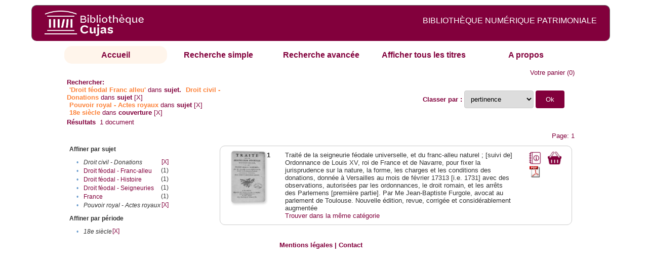

--- FILE ---
content_type: text/html;charset=UTF-8
request_url: http://cujas-num.univ-paris1.fr/cujasdl/search?subject=Droit%20f%C3%A9odal%20-%20Franc-alleu%E2%80%8E;subject-join=exact;rmode=none;brand=cujasbrand;f6-subject=Droit%20civil%20-%20Donations;f7-subject=Pouvoir%20royal%20-%20Actes%20royaux;f9-temporal=18e%20si%C3%A8cle
body_size: 4718
content:

<!DOCTYPE html
  PUBLIC "-//W3C//DTD XHTML 1.0 Transitional//EN" "http://www.w3.org/TR/xhtml1/DTD/xhtml1-transitional.dtd">
<html xmlns="http://www.w3.org/1999/xhtml" xml:lang="en" lang="en"><head><meta http-equiv="Content-Type" content="text/html; charset=UTF-8; charset=UTF-8" /><title>Affichage de tous les ressources</title><link rel="stylesheet" href="css/default/results.css" type="text/css" /><link rel="stylesheet" href="css/default/cujas.css" type="text/css" /><meta name="DC.Title" content="les sciences juridiques,les sciences humaines, sociales et religieuses" /><META NAME="DC.DESCRIPTION" CONTENT=" L.HISTOIRE DU DROIT, LA SOCIOLOGIE DU DROIT, LE TRAVAIL LEGISLATIF ET L.ACTION     RELIGIEUSE. POUR CE GRAND JURISTE, AU SAVOIR ENCYCLOPEDIQUE, PEDAGOGUE, DIALECTICIEN ET INVENTEUR D.UN NOUVEL ART LEGISLATIF,    LE DROIT, PHENOMENE HUMAIN, SOCIAL ET CULTUREL, EXIGE UNE APPROCHE PLURIDISCIPLINAIRE SOLLICITANT AU DELA DES SCIENCES PROPREMENT     JURIDIQUES . DROIT POSITIF ET LEGISLATION . LES SCIENCES COLLATERALES. D.UNE PART IL S.AGIT DES DISCIPLINES ANCIENNES     DE L.HISTOIRE DU DROIT ET DU DROIT COMPARE. DE L.AUTRE IL S.AGIT DES DISCIPLINES NOUVELLES DE LA SOCIOLOGIE JURIDIQUE,     DE L.ETHNOLOGIE JURIDIQUE, DE LA PSYCHOLOGIE JURIDIQUE,     DE LA LINGUISTIQUE JURIDIQUE, DE L.ANALYSE ECONOMIQUE DU DROIT,     DE L.INFORMATIQUE JURIDIQUE."></META><script src="script/yui/yahoo-dom-event.js" type="text/javascript"></script><script src="script/yui/connection-min.js" type="text/javascript"></script><script language="JavaScript" src="script/yui/js/event-min.js"></script><script language="JavaScript" src="script/yui/js/dom-min.js"></script><script language="JavaScript" src="script/yui/js/animation-min.js"></script><script language="JavaScript" src="script/yui/js/dragdrop-min.js"></script><script language="JavaScript" src="script/yui/js/dom-min.js"></script><script language="JavaScript" src="script/yui/js/container-min.js"></script><link type="text/css" rel="stylesheet" href="css/default/noticecss/container.css" /><link type="text/css" rel="stylesheet" href="css/default/noticecss/fonts-min.css" /><link type="text/css" rel="stylesheet" href="css/default/noticecss/reset-min.css" /><style type="text/css">
               
               #content{
               background:#f8f8f8;
               color:#333;
               padding:2em;
               margin:0;				
               }
               #anchorElement{
               margin:50px 200px;
               width:15em;
               height:5em;
               background:#ccc;
               clear:both;
               }
               pre{clear:both;margin:.5em;}
               code{
               font-size:.8em;
               }
               code strong{
               font-weight:bold;
               background:#ffc;
               }			
               .panel .hd {
               padding:4px 20px 4px 4px;
               }
               .panel{
               width:400px;
               }
               p,li{
               padding:0 0 .2em 0;
               line-height:1.3em;
               }
               h2{
               margin:1em 0;
               font-size:1.4em;
               font-weight:normal;
               color:#060;
               }
               h1{
               margin:0 0 1em 0;
               font-size:2em;
               font-weight:normal;
               color:#030;
               }
               #ad{
               margin:.5em 0;
               border:1px solid #999;
               border-left:none;
               border-right:none;
               padding:.5em;
               }
               ul{
               margin:1em;
               list-style:square;
               }
               p a,li a{color:#369;}
               .panel .hd {
               background-color: #82003c;}
            </style></head><body><div class="header">
			<a href="http://biu-cujas.univ-paris1.fr/">	<img src="icons/default/cujas_logo_b.png" alt="Bibliothèque Inter Universitaire CUJAS" class="logo" />
		</a><span class="textHeader">BIBLIOTHÈQUE NUMÉRIQUE PATRIMONIALE  </span>			
	<br class="clear" />
		</div><div class="resultsHeader"><div class="forms1"><table><tr><td class="tab-select"><a href="search?smode=home">Accueil</a></td><td class="tab"><a href="search?smode=simple">Recherche simple</a></td><td class="tab"><a href="search?smode=advanced">Recherche avancée </a></td><td class="tab"><a href="search?sort=title&amp;smode=browse&amp;browse-all=yes">Afficher tous les titres</a></td><td class="tab"><a href="search?smode=about">A propos</a></td></tr></table></div><table><tr><td colspan="2" class="right"><a href="http://cujas-num.univ-paris1.fr/cujasdl/search?smode=showBag">Votre panier</a>
                  (<span id="bagCount">0</span>)               
</td></tr><tr><td><div class="query"><div class="label"><b>Rechercher:</b></div><div class="subQuery">
   
   
   
   
   
      <span class="subhit">'Droit féodal Franc alleu'</span> dans <b> sujet.</b>
      
         
            <span class="subhit">Droit civil - Donations</span>
          dans <b>sujet</b> <a href="http://cujas-num.univ-paris1.fr/cujasdl/search?subject=Droit f%C3%A9odal - Franc-alleu%E2%80%8E;subject-join=exact;rmode=none;brand=cujasbrand;f7-subject=Pouvoir royal - Actes royaux;f9-temporal=18e si%C3%A8cle">[X]</a><br />
         
            <span class="subhit">Pouvoir royal - Actes royaux</span>
          dans <b>sujet</b> <a href="http://cujas-num.univ-paris1.fr/cujasdl/search?subject=Droit f%C3%A9odal - Franc-alleu%E2%80%8E;subject-join=exact;rmode=none;brand=cujasbrand;f6-subject=Droit civil - Donations;f9-temporal=18e si%C3%A8cle">[X]</a><br />
         
            <span class="subhit">18e siècle</span>
          dans <b>couverture</b> <a href="http://cujas-num.univ-paris1.fr/cujasdl/search?subject=Droit f%C3%A9odal - Franc-alleu%E2%80%8E;subject-join=exact;rmode=none;brand=cujasbrand;f6-subject=Droit civil - Donations;f7-subject=Pouvoir royal - Actes royaux">[X]</a><br />
      
   
</div></div></td><td class="right"><form method="get" action="http://cujas-num.univ-paris1.fr/cujasdl/search"><b>Classer par : </b><select size="1" name="sort" class="select_sort_options" onchange="this.form.submit()"><option value="" selected="selected">pertinence</option><option value="title">titre</option><option value="creator">auteur</option><option value="year">année ascendant</option><option value="reverse-year">année desc</option></select><input type="hidden" name="subject" value="Droit féodal - Franc-alleu‎" /><input type="hidden" name="subject-join" value="exact" /><input type="hidden" name="rmode" value="none" /><input type="hidden" name="brand" value="cujasbrand" /><input type="hidden" name="f6-subject" value="Droit civil - Donations" /><input type="hidden" name="f7-subject" value="Pouvoir royal - Actes royaux" /><input type="hidden" name="f9-temporal" value="18e siècle" /> <input type="submit" value="Ok" /></form></td></tr><tr><td><b>Résultats</b> 
               <span id="itemCount">1</span> document</td></tr><tr><td></td><td class="right">Page: 1</td></tr></table></div><div class="results"><table><tr><td class="facet"><div class="facet"><div class="facetName">Affiner par sujet</div><div class="facetGroup"><table><tr><td class="col1">•</td><td class="col2"><i>Droit civil - Donations</i></td><td class="col3"><a href="search?subject=Droit f%C3%A9odal - Franc-alleu%E2%80%8E;subject-join=exact;rmode=none;brand=cujasbrand;f7-subject=Pouvoir royal - Actes royaux;f9-temporal=18e si%C3%A8cle">[X]</a></td></tr><tr><td class="col1">•</td><td class="col2"><a href="search?subject=Droit f%C3%A9odal - Franc-alleu%E2%80%8E;subject-join=exact;rmode=none;brand=cujasbrand;f6-subject=Droit civil - Donations;f7-subject=Pouvoir royal - Actes royaux;f9-temporal=18e si%C3%A8cle;f10-subject=Droit f%C3%A9odal - Franc-alleu%E2%80%8E">Droit féodal - Franc-alleu‎</a></td><td class="col3">
                  (1)
               </td></tr><tr><td class="col1">•</td><td class="col2"><a href="search?subject=Droit f%C3%A9odal - Franc-alleu%E2%80%8E;subject-join=exact;rmode=none;brand=cujasbrand;f6-subject=Droit civil - Donations;f7-subject=Pouvoir royal - Actes royaux;f9-temporal=18e si%C3%A8cle;f10-subject=Droit f%C3%A9odal - Histoire">Droit féodal - Histoire</a></td><td class="col3">
                  (1)
               </td></tr><tr><td class="col1">•</td><td class="col2"><a href="search?subject=Droit f%C3%A9odal - Franc-alleu%E2%80%8E;subject-join=exact;rmode=none;brand=cujasbrand;f6-subject=Droit civil - Donations;f7-subject=Pouvoir royal - Actes royaux;f9-temporal=18e si%C3%A8cle;f10-subject=Droit f%C3%A9odal - Seigneuries">Droit féodal - Seigneuries</a></td><td class="col3">
                  (1)
               </td></tr><tr><td class="col1">•</td><td class="col2"><a href="search?subject=Droit f%C3%A9odal - Franc-alleu%E2%80%8E;subject-join=exact;rmode=none;brand=cujasbrand;f6-subject=Droit civil - Donations;f7-subject=Pouvoir royal - Actes royaux;f9-temporal=18e si%C3%A8cle;f10-subject=France">France</a></td><td class="col3">
                  (1)
               </td></tr><tr><td class="col1">•</td><td class="col2"><i>Pouvoir royal - Actes royaux</i></td><td class="col3"><a href="search?subject=Droit f%C3%A9odal - Franc-alleu%E2%80%8E;subject-join=exact;rmode=none;brand=cujasbrand;f6-subject=Droit civil - Donations;f9-temporal=18e si%C3%A8cle">[X]</a></td></tr></table></div></div><div class="facet"><div class="facetName">Affiner par période</div><div class="facetGroup"><table><tr><td class="col1">•</td><td class="col2"><i>18e siècle</i></td><td class="col3"><a href="search?subject=Droit f%C3%A9odal - Franc-alleu%E2%80%8E;subject-join=exact;rmode=none;brand=cujasbrand;f6-subject=Droit civil - Donations;f7-subject=Pouvoir royal - Actes royaux">[X]</a></td></tr></table></div></div></td><td class="docHit"><div id="main_1" class="docHit"><table><tr><td class="col1"><a href="#" onClick="javascript:openviewer( '/book/app/resource/0607004575/#page/2/mode/2up'); " class="piwik_linki"><img src="http://cujasweb.univ-paris1.fr/book/images/0607004575/0607004575.png" onerror="this.onerror=null; this.src='http://cujas-num.univ-paris1.fr/cujasdl/icons/default//book_avatar_cujas.png';" class="book-cover" title="feuilleter ce livre ?" /></a></td><td class="col2"><b>1</b></td><td class="col3">Traité de la seigneurie féodale universelle, et du franc-alleu naturel ; [suivi de] Ordonnance de Louis XV, roi de France et de Navarre, pour fixer la jurisprudence sur la nature, la forme, les charges et les conditions des donations, donnée à Versailles au mois de février 17313 [i.e. 1731] avec des observations, autorisées par les ordonnances, le droit romain, et les arrêts des Parlemens [première partie]. Par Me Jean-Baptiste Furgole, avocat au parlement de Toulouse. Nouvelle édition, revue, corrigée et considérablement augmentée</td><td class="col4"><script type="text/javascript">

                     var panel_one_1;
                     YAHOO.example.panels = function(){
                     panel_one_1 = new YAHOO.widget.Panel("panel_one_1",
                     {
                     close:true,
                     visible:false,
                     constraintoviewport:true,
                     draggable:true,
                     fixedcenter:true,
                     
                     context:["c_1",'bl','tr']


                     }
                     );
                     panel_one_1.render();
                     };
                     YAHOO.util.Event.addListener(window,'load',YAHOO.example.panels);

                     

                     function openviewer(url){
                     //_paq.push([2, 1]);
                     window.open(url,"_blank");
                     return false;
                     }


                  </script><a href="javascript:panel_one_1.show()"><span id="c_1"><img src="http://cujas-num.univ-paris1.fr/cujasdl/icons/default/i_notice.png" class="typeIcon" alt="Notice" title="Notice bibliographique" /></span></a><a class="piwik_download" href="/ark:/45829/pdf0607004575"><span class="typeIcon"><img src="http://cujas-num.univ-paris1.fr/cujasdl/icons/default/i_pdf.gif" class="typeIcon" title="Télécharger le document" /></span></a></td><td class="col5"><span><a href="javascript:alert('Pour utiliser le pannier vous devez activez les cookies. (To use the bag, you must enable cookies in your web browser.)')"><img src="http://cujas-num.univ-paris1.fr/cujasdl/icons/default/basket.png" class="typeIcon" title="Mettre dans le panier !" /></a></span></td></tr><div id="panel_one_1" class="notice"><div class="hd">Traité de la seigneurie féodale universelle, et du franc-alleu naturel ; [suivi de] Ordonnance ...</div><div class="bd"><ul class="noticedesc"><li><span class="bold">Identifiant :  </span>http://cujas-num.univ-paris1.fr/ark:/45829/pdf0607004575</li><li><span class="bold">Sujets :  </span><a href="http://cujas-num.univ-paris1.fr/cujasdl/search?subject=Droit f%C3%A9odal - Seigneuries;subject-join=exact;smode=home;rmode=none;style=;brand=cujasbrand">Droit féodal - Seigneuries</a> | <a href="http://cujas-num.univ-paris1.fr/cujasdl/search?subject=Droit f%C3%A9odal - Franc-alleu%E2%80%8E;subject-join=exact;smode=home;rmode=none;style=;brand=cujasbrand"><span class="hit">Droit</span> <span class="hit">féodal</span> - <span class="hit">Franc</span>-<span class="hit">alleu</span>‎</a> | <a href="http://cujas-num.univ-paris1.fr/cujasdl/search?subject=Droit f%C3%A9odal - Histoire;subject-join=exact;smode=home;rmode=none;style=;brand=cujasbrand">Droit féodal - Histoire</a> | <a href="http://cujas-num.univ-paris1.fr/cujasdl/search?subject=Droit civil - Donations;subject-join=exact;smode=home;rmode=none;style=;brand=cujasbrand">Droit civil - Donations</a> | <a href="http://cujas-num.univ-paris1.fr/cujasdl/search?subject=France;subject-join=exact;smode=home;rmode=none;style=;brand=cujasbrand">France</a> | <a href="http://cujas-num.univ-paris1.fr/cujasdl/search?subject=Pouvoir royal - Actes royaux;subject-join=exact;smode=home;rmode=none;style=;brand=cujasbrand">Pouvoir royal - Actes royaux</a></li><li><span class="bold">Auteur :  </span>Furgole, Jean-Baptiste (1690-1761)</li><li><span class="bold">Couverture chronologique  : </span>18e siècle</li><li><span class="bold">Editeur :  </span>L. Cellot (Paris)</li><li><span class="bold">Date : </span>1775</li><li><span class="bold">Type : </span>Text</li><li><span class="bold">Type : </span>monographie imprimée</li><li><span class="bold">Description :  </span>Cujas. 54.998-5</li><li><span class="bold">Description :  </span>Document numérisé par Arkhênum</li><li><span class="bold">Description :  </span>impression normale</li><li><span class="bold">Description :  </span>Œuvres complètes</li><li><span class="bold">Description :  </span>Sign. [ ]4, A-Z8, Aa-Kk8, Ll4</li><li><span class="bold">langue : </span>fra</li></ul></div><div class="ft"><a href="#" onclick="panel_one_1.hide();return false"><span class="typeIcon1"><img src="http://cujas-num.univ-paris1.fr/cujasdl/icons/default/i_close.gif" class="typeIcon" /></span></a></div></div><tr></tr><tr><td class="col1"> </td><td class="col2"> </td><td class="col3" colspan="2"><script type="text/javascript">
                     getMoreLike_1 = function() {
                     var span = YAHOO.util.Dom.get('moreLike_1');
                     span.innerHTML = "";
                     YAHOO.util.Connect.asyncRequest('GET', 
                     'search?smode=moreLike;docsPerPage=5;identifier=pdf0607004575',
                     { success: function(o) { span.innerHTML = o.responseText; },
                     failure: function(o) { span.innerHTML = "Echec !" } 
                     }, null);
                     };
                  </script><span id="moreLike_1"><a href="javascript:getMoreLike_1()">Trouver dans la même catégorie</a></span></td></tr></table></div></td></tr></table></div><div class="footer">
			<div id="footmenu">				
			
				<a href="https://biu-cujas.univ-paris1.fr/mention-legale/">
					Mentions légales</a>
				|
				<a href="mailto:cujasres@univ-paris1.fr">
					Contact</a>
				
			<!--	|<a href="oai?verb=ListRecords&amp;metadataPrefix=oai_dc">oai</a>
				|<a href="oai?verb=GetRecord&amp;metadataPrefix=oai_dc&amp;identifier=pdf.0600460613">getrec</a>-->
				
			</div>
		</div><script type="text/javascript">
  var _paq = _paq || [];
  _paq.push(["setDomains", ["*.cujasweb.univ-paris1.fr","*. cujas-num.univ-paris1.fr","*.cujasweb.univ-paris1.fr/book"]]);
  _paq.push(['trackPageView']);
  _paq.push(['enableLinkTracking']);
  (function() {
    var u=(("https:" == document.location.protocol) ? "https" : "http")
    +"://bcujas-pwstats.univ-paris1.fr/pw_stat/";
    _paq.push(["setTrackerUrl", u+"piwik.php"]);
    _paq.push(["setSiteId", "5"]);
    var d=document, g=d.createElement("script"), s=d.getElementsByTagName("script")[0];
    g.type="text/javascript";
    g.defer=true; g.async=true; g.src=u+"piwik.js"; s.parentNode.insertBefore(g,s);
  })();
</script></body></html>